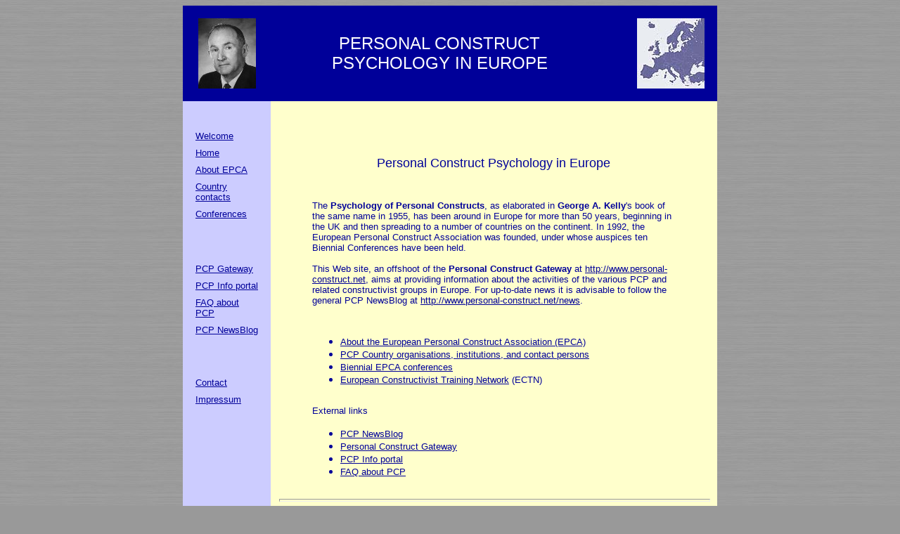

--- FILE ---
content_type: text/html
request_url: http://www.pcp-net.org/europe/home.html
body_size: 2643
content:
<!DOCTYPE html PUBLIC "-//W3C//DTD HTML 4.01 Transitional//EN">
<html><head>




<meta content="text/html;charset=ISO-8859-1" http-equiv="Content-Type"><title>Personal Construct Psychology in Europe - Intro</title>

<meta name="author" content="Joern Scheer"></head><body style="color: rgb(0, 0, 153); background-color: rgb(153, 153, 153); background-image: url(bgfet.jpg);" alink="#000088" link="#000099" vlink="#000099">
<div align="center">
<table style="width: 760px; text-align: left; margin-left: auto; margin-right: auto;" border="0" cellpadding="12" cellspacing="0">
<tbody>
<tr>
<td style="width: 95px; text-align: center; vertical-align: middle; background-color: rgb(0, 0, 153);"><img src="Kelly2.jpg" alt="" style="width: 82px; height: 100px;"><br>
</td>
<td style="vertical-align: middle; width: 670px; background-color: rgb(0, 0, 153);">
<div align="left">
<center>
<table style="width: 100%;" border="0" cellpadding="6" cellspacing="0">
<tbody>
<tr>
<td style="vertical-align: middle;">
<center><font style="font-family: Helvetica,Arial,sans-serif;" color="#ffffff" size="+2">PERSONAL CONSTRUCT<br>
PSYCHOLOGY </font><font style="font-family: Helvetica,Arial,sans-serif;" color="#ffffff" size="+2">IN EUROPE</font><font color="#ffffff"><b><font face="Times New Roman, Times, serif"><font size="+2"><br>
</font></font></b></font></center>
</td>
<td style="vertical-align: top; text-align: right;"><img style="width: 96px; height: 100px;" alt="" src="map3-100s.jpg"> </td>
</tr>
</tbody>
</table>
</center>
</div>
</td>
</tr>
<tr>
<td style="vertical-align: top; width: 95px; background-color: rgb(204, 204, 255);"><table style="text-align: left; width: 100%;" border="0" cellpadding="3" cellspacing="3">
<tbody>
<tr style="font-family: helvetica,arial,sans-serif;">
<td style="vertical-align: top;"><font size="-1">&nbsp; <br>
</font></td>
</tr>
<tr>
<td><a href="index.html"><font style="font-family: Helvetica,Arial,sans-serif;" size="-1">Welcome</font></a></td>
</tr>
<tr style="font-family: helvetica,arial,sans-serif;">
<td style="vertical-align: top;"><font color="#000099" size="-1"><a href="file:///C:/Dokumente%20und%20Einstellungen/jws/Eigene%20Dateien/+JWS/HPs/pcp-net/org/+europe/home.html">Home<br>
</a></font></td>
</tr>
<tr style="font-family: Helvetica,Arial,sans-serif;">
<td><font size="-1"><font color="#000099"><a href="epca.html">About
EPCA</a></font></font></td>
</tr>
<tr style="font-family: Helvetica,Arial,sans-serif;">
<td><font size="-1"><a href="countries.html">Country
contacts</a></font></td>
</tr>
<tr style="font-family: helvetica,arial,sans-serif;">
<td style="vertical-align: top;"><font size="-1"><a href="conf.html">Conferences</a></font></td>
</tr>


<tr><td>&nbsp;</td></tr>
          <tr>
            <td style="vertical-align: top;">&nbsp;<br>
            </td>
          </tr>
<tr style="font-family: helvetica,arial,sans-serif;">
<td style="vertical-align: top;"><font><a href="http://www.personal-construct.net/"><font size="-1">PCP&nbsp;Gateway</font></a></font></td>
</tr>
<tr style="font-family: helvetica,arial,sans-serif;">
<td style="vertical-align: top;"><font><a href="http://www.pcp-net.de/info"><font size="-1"><span style="font-family: Helvetica,Arial,sans-serif;">PCP Info
portal</span></font></a></font></td>
</tr>
<tr style="font-family: helvetica,arial,sans-serif;">
<td style="vertical-align: top;"><font size="-1"><a href="http://www.pcp-net.de/info/faq.html">FAQ
about PCP</a></font></td>
</tr>

<tr style="font-family: helvetica,arial,sans-serif;">
<td style="vertical-align: top;"><font size="-1"><a href="http://www.pcp-net.de/info/news.html">PCP&nbsp;NewsBlog</a><br></font></td>
</tr>
<tr style="font-family: helvetica,arial,sans-serif;">
<td style="vertical-align: top;"><font size="-1">&nbsp;<br>
</font> </td>
</tr>
          <tr>
            <td style="vertical-align: top;">&nbsp;<br>
            </td>
          </tr>
<tr style="font-family: helvetica,arial,sans-serif;">
<td style="vertical-align: top;"><font size="-1"><font color="#000099"><a href="mailto:mail@pcp-net.org">Contact</a></font></font>
</td>
</tr>
<tr style="font-family: helvetica,arial,sans-serif;">
<td style="vertical-align: top;"><font size="-1"><font color="#000099"><a href="impressum.html">Impressum</a></font></font>
</td>
</tr>
</tbody>
</table></td>
<td style="width: 670px; vertical-align: top; background-color: rgb(255, 255, 204);">
<table style="text-align: left; width: 100%;" border="0" cellpadding="6" cellspacing="0">
<tbody>
<tr>
<td style="width: 30px;"><br>
</td>
<td style="width: 529px;">&nbsp; </td>
<td style="width: 30px;"><br>
</td>
</tr>
<tr>
<td style="width: 30px;"><br>
</td>
<td style="width: 529px;">&nbsp;
&nbsp; </td>
<td style="width: 30px;"><br>
</td>
</tr>
<tr align="center">
<td style="width: 30px;"><br>
</td>
<td style="width: 529px;"><font color="#000099" face="Helvetica, Arial, sans-serif" size="+1">Personal Construct Psychology in Europe</font></td>
<td style="width: 30px;"><br>
</td>
</tr>
<tr>
<td style="width: 30px;"><br>
</td>
<td style="width: 529px;">&nbsp;</td>
<td style="width: 30px;"><br>
</td>
</tr>
<tr>
<td style="width: 30px;"><br>
</td>
<td style="width: 529px;"><font style="font-family: Helvetica,Arial,sans-serif;" size="-1">The
<span style="font-weight: bold;">Psychology of
Personal Constructs</span>, as elaborated in <span style="font-weight: bold;">George A. Kelly</span>'s
book of the same name in 1955, has been around in Europe for more than
50 years, beginning in the UK and then spreading to a number of
countries on the continent. In 1992, the European Personal Construct
Association was founded, under whose auspices ten Biennial Conferences
have been held. <br>
<br>
This Web site, an offshoot of the <span style="font-weight: bold;">Personal
Construct Gateway</span> at <a href="http://www.personal-construct.net">http://www.personal-construct.net</a>,
aims at providing information about the activities of the various PCP
and related constructivist groups in Europe. For up-to-date news it is
advisable to follow the general PCP NewsBlog at <a href="http://www.personal-construct.net/news">http://www.personal-construct.net/news</a>.</font></td>
<td style="width: 30px;"><br>
</td>
</tr>
<tr>
<td><br>
</td>
<td><br>
</td>
<td><br>
</td>
</tr>
<tr>
<td><br>
</td>
<td>
<ul>
<li style="font-family: Helvetica,Arial,sans-serif;"><a href="epca.html"><font size="-1">About the
European Personal Construct Association (EPCA)</font></a></li>
<li style="font-family: Helvetica,Arial,sans-serif;"><a href="countries.html"><font size="-1">PCP
Country organisations, institutions, and contact persons</font></a></li>
<li style="font-family: Helvetica,Arial,sans-serif;"><a href="conf.html"><font size="-1">Biennial EPCA
conferences</font></a></li>

<li style="font-family: Helvetica,Arial,sans-serif;"><font><font size="-1"><a href="http://www.pcp-net.org/ectn">European Constructivist Training Network</a> (ECTN)<br></font></font></li>
</ul>
</td>
<td><br>
</td>
</tr>

<tr>
<td><br>
</td>
<td><font size="-1"><span style="font-family: Helvetica,Arial,sans-serif;">External
links</span></font><br>
<ul>
<li style="font-family: Helvetica,Arial,sans-serif;"><font size="-1"><a href="http://www.pcp-net.de/info/news.html">PCP
NewsBlog</a></font></li>
<li style="font-family: Helvetica,Arial,sans-serif;"><a href="http://www.personal-construct.net"><font size="-1">Personal
Construct Gateway</font></a></li>
<li><a href="http://www.pcp-net.de/info"><font size="-1"><span style="font-family: Helvetica,Arial,sans-serif;">PCP Info
portal</span></font></a></li>
<li><font size="-1"><span style="font-family: Helvetica,Arial,sans-serif;"><a href="http://www.pcp-net.de/info/faq.html">FAQ about PCP</a><br>
</span></font></li>
</ul>
</td>
<td><br>
</td>
</tr>
</tbody>
</table>
<div style="text-align: left;"><font size="-1"><span style="font-family: helvetica,arial,sans-serif;"></span></font>
<hr style="width: 100%; height: 2px;"><font size="-1"><span style="font-family: helvetica,arial,sans-serif;"><br>
</span></font>
<div style="margin-left: 40px;"><font size="-1"><span style="font-family: helvetica,arial,sans-serif;"><img alt="" src="119-dolmen-140s.jpg" style="border: 2px solid ; width: 140px; height: 99px; float: right;" align="right" hspace="12">The title picture (at </span><a style="font-family: helvetica,arial,sans-serif;" href="http://www.pcp-net.org/europe">http://www.pcp-net.org/europe</a><span style="font-family: helvetica,arial,sans-serif;">) shows a
group of
European Personal Constructivists visiting a prehistoric site on the
Baltic Sea coast near Kristianstad in Sweden during the 2006 EPCA
conference.</span></font><br>
<font size="-1"><span style="font-family: helvetica,arial,sans-serif;"></span></font></div>
<font size="-1"><span style="font-family: helvetica,arial,sans-serif;"><br>
<br>
<br>
<br>
<br>
</span></font> </div>
</td>
</tr>
<tr>
<td style="vertical-align: top; width: 95px; background-color: rgb(0, 0, 153);"><br>
</td>
<td style="vertical-align: top; color: rgb(255, 255, 255); text-align: center; width: 670px; background-color: rgb(0, 0, 153);">
<div style="text-align: center;"> </div>
<table style="text-align: left; width: 100%; color: rgb(255, 204, 153);" border="0" cellpadding="6" cellspacing="0">
<tbody>
<tr>
<td style="vertical-align: top; text-align: center; color: rgb(204, 204, 255);"><font face="Arial,Helvetica" size="-1">© Jörn
Scheer&nbsp; </font><font face="Arial,Helvetica" size="-1">2003-2011</font></td>
<td style="vertical-align: top; text-align: center; color: rgb(204, 204, 255);"><font face="Helvetica, Arial, sans-serif" size="-1"> Last
update 25-July-2011</font></td>
</tr>
</tbody>
</table>
</td>
</tr>
</tbody>
</table>
</div>
<br>
<br>

</body></html>